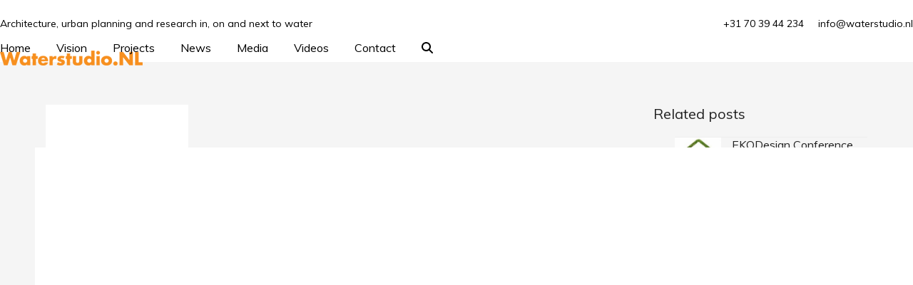

--- FILE ---
content_type: text/html; charset=UTF-8
request_url: https://www.waterstudio.nl/dutch-solution-to-miamis-rising-seas-floating-islands/
body_size: 18535
content:
<!DOCTYPE html>
<html lang="en" class="wpex-classic-style">
<head>
<meta charset="UTF-8">
<link rel="profile" href="https://gmpg.org/xfn/11">
<meta name='robots' content='index, follow, max-image-preview:large, max-snippet:-1, max-video-preview:-1' />
	<style>img:is([sizes="auto" i], [sizes^="auto," i]) { contain-intrinsic-size: 3000px 1500px }</style>
	<meta name="viewport" content="width=device-width, initial-scale=1">

	<!-- This site is optimized with the Yoast SEO plugin v26.4 - https://yoast.com/wordpress/plugins/seo/ -->
	<title>Dutch solution to Miami’s rising seas? Floating islands - Waterstudio</title>
	<meta name="description" content="By Jenny Staletovich Miami Herald August.23.2014 &nbsp; &nbsp; Maule Lake has been many things over the years: industrial rock pit, aquatic racetrack, American" />
	<link rel="canonical" href="https://www.waterstudio.nl/dutch-solution-to-miamis-rising-seas-floating-islands/" />
	<meta property="og:locale" content="en_US" />
	<meta property="og:type" content="article" />
	<meta property="og:title" content="Dutch solution to Miami’s rising seas? Floating islands - Waterstudio" />
	<meta property="og:description" content="By Jenny Staletovich Miami Herald August.23.2014 &nbsp; &nbsp; Maule Lake has been many things over the years: industrial rock pit, aquatic racetrack, American Riviera. Now it is being pitched as something else entirely: a glitzy solution to South Florida’s rising seas. In the land of boom and bust where no real estate proposition seems too&hellip;" />
	<meta property="og:url" content="https://www.waterstudio.nl/dutch-solution-to-miamis-rising-seas-floating-islands/" />
	<meta property="og:site_name" content="Waterstudio" />
	<meta property="article:publisher" content="https://www.facebook.com/waterstudionl/" />
	<meta property="article:published_time" content="2014-08-23T10:49:51+00:00" />
	<meta property="article:modified_time" content="2019-07-04T07:06:18+00:00" />
	<meta property="og:image" content="https://www.waterstudio.nl/wp-content/uploads/2014/09/miami-herald.jpg" />
	<meta property="og:image:width" content="590" />
	<meta property="og:image:height" content="595" />
	<meta property="og:image:type" content="image/jpeg" />
	<meta name="author" content="Ankie" />
	<meta name="twitter:card" content="summary_large_image" />
	<meta name="twitter:creator" content="@waterstudionl" />
	<meta name="twitter:site" content="@waterstudionl" />
	<meta name="twitter:label1" content="Written by" />
	<meta name="twitter:data1" content="Ankie" />
	<meta name="twitter:label2" content="Est. reading time" />
	<meta name="twitter:data2" content="8 minutes" />
	<script type="application/ld+json" class="yoast-schema-graph">{"@context":"https://schema.org","@graph":[{"@type":"Article","@id":"https://www.waterstudio.nl/dutch-solution-to-miamis-rising-seas-floating-islands/#article","isPartOf":{"@id":"https://www.waterstudio.nl/dutch-solution-to-miamis-rising-seas-floating-islands/"},"author":{"name":"Ankie","@id":"https://www.waterstudio.nl/#/schema/person/90236624bbfc2bd1c9060bbca2301c80"},"headline":"Dutch solution to Miami’s rising seas? Floating islands","datePublished":"2014-08-23T10:49:51+00:00","dateModified":"2019-07-04T07:06:18+00:00","mainEntityOfPage":{"@id":"https://www.waterstudio.nl/dutch-solution-to-miamis-rising-seas-floating-islands/"},"wordCount":1696,"publisher":{"@id":"https://www.waterstudio.nl/#organization"},"image":{"@id":"https://www.waterstudio.nl/dutch-solution-to-miamis-rising-seas-floating-islands/#primaryimage"},"thumbnailUrl":"https://www.waterstudio.nl/wp-content/uploads/2014/09/miami-herald.jpg","keywords":["Amsterdam","architecture","city","Dutch-architect","dutch-docklands","floating","floating-appartments","floating-architecture","floating-villa","Future","Islands","Koen-Olthuis","Maldives","Maule-lake","Miami-Herald","Netherlands","sea","water","waterstudio"],"articleSection":["Media"],"inLanguage":"en"},{"@type":"WebPage","@id":"https://www.waterstudio.nl/dutch-solution-to-miamis-rising-seas-floating-islands/","url":"https://www.waterstudio.nl/dutch-solution-to-miamis-rising-seas-floating-islands/","name":"Dutch solution to Miami’s rising seas? Floating islands - Waterstudio","isPartOf":{"@id":"https://www.waterstudio.nl/#website"},"primaryImageOfPage":{"@id":"https://www.waterstudio.nl/dutch-solution-to-miamis-rising-seas-floating-islands/#primaryimage"},"image":{"@id":"https://www.waterstudio.nl/dutch-solution-to-miamis-rising-seas-floating-islands/#primaryimage"},"thumbnailUrl":"https://www.waterstudio.nl/wp-content/uploads/2014/09/miami-herald.jpg","datePublished":"2014-08-23T10:49:51+00:00","dateModified":"2019-07-04T07:06:18+00:00","breadcrumb":{"@id":"https://www.waterstudio.nl/dutch-solution-to-miamis-rising-seas-floating-islands/#breadcrumb"},"inLanguage":"en","potentialAction":[{"@type":"ReadAction","target":["https://www.waterstudio.nl/dutch-solution-to-miamis-rising-seas-floating-islands/"]}]},{"@type":"ImageObject","inLanguage":"en","@id":"https://www.waterstudio.nl/dutch-solution-to-miamis-rising-seas-floating-islands/#primaryimage","url":"https://www.waterstudio.nl/wp-content/uploads/2014/09/miami-herald.jpg","contentUrl":"https://www.waterstudio.nl/wp-content/uploads/2014/09/miami-herald.jpg","width":590,"height":595},{"@type":"BreadcrumbList","@id":"https://www.waterstudio.nl/dutch-solution-to-miamis-rising-seas-floating-islands/#breadcrumb","itemListElement":[{"@type":"ListItem","position":1,"name":"Home","item":"https://www.waterstudio.nl/"},{"@type":"ListItem","position":2,"name":"Dutch solution to Miami’s rising seas? Floating islands"}]},{"@type":"WebSite","@id":"https://www.waterstudio.nl/#website","url":"https://www.waterstudio.nl/","name":"Waterstudio","description":"Architecture, urban planning and research in, on and next to water","publisher":{"@id":"https://www.waterstudio.nl/#organization"},"potentialAction":[{"@type":"SearchAction","target":{"@type":"EntryPoint","urlTemplate":"https://www.waterstudio.nl/?s={search_term_string}"},"query-input":{"@type":"PropertyValueSpecification","valueRequired":true,"valueName":"search_term_string"}}],"inLanguage":"en"},{"@type":"Organization","@id":"https://www.waterstudio.nl/#organization","name":"Waterstudio.NL","url":"https://www.waterstudio.nl/","logo":{"@type":"ImageObject","inLanguage":"en","@id":"https://www.waterstudio.nl/#/schema/logo/image/","url":"https://www.waterstudio.nl/wp-content/uploads/2023/04/waterstudio-nl-logo-orange.png","contentUrl":"https://www.waterstudio.nl/wp-content/uploads/2023/04/waterstudio-nl-logo-orange.png","width":200,"height":21,"caption":"Waterstudio.NL"},"image":{"@id":"https://www.waterstudio.nl/#/schema/logo/image/"},"sameAs":["https://www.facebook.com/waterstudionl/","https://x.com/waterstudionl","https://www.instagram.com/waterstudio.nl/","https://www.linkedin.com/company/1041439/","https://www.youtube.com/user/waterstudionl"]},{"@type":"Person","@id":"https://www.waterstudio.nl/#/schema/person/90236624bbfc2bd1c9060bbca2301c80","name":"Ankie","image":{"@type":"ImageObject","inLanguage":"en","@id":"https://www.waterstudio.nl/#/schema/person/image/","url":"https://secure.gravatar.com/avatar/bdf8aa61a6b7b37ffb1209999e4557d44c499c59b81dc271808ee1d812f6a69a?s=96&d=mm&r=g","contentUrl":"https://secure.gravatar.com/avatar/bdf8aa61a6b7b37ffb1209999e4557d44c499c59b81dc271808ee1d812f6a69a?s=96&d=mm&r=g","caption":"Ankie"}}]}</script>
	<!-- / Yoast SEO plugin. -->


<link rel='dns-prefetch' href='//fonts.googleapis.com' />
<link rel="alternate" type="application/rss+xml" title="Waterstudio &raquo; Feed" href="https://www.waterstudio.nl/feed/" />
<link rel="alternate" type="application/rss+xml" title="Waterstudio &raquo; Comments Feed" href="https://www.waterstudio.nl/comments/feed/" />
<link rel='stylesheet' id='js_composer_front-css' href='https://www.waterstudio.nl/wp-content/plugins/js_composer/assets/css/js_composer.min.css?ver=8.5' media='all' />
<link rel='stylesheet' id='parent-style-css' href='https://www.waterstudio.nl/wp-content/themes/Total/style.css?ver=6.4.2' media='all' />
<link rel='stylesheet' id='wpex-google-font-muli-css' href='https://fonts.googleapis.com/css2?family=Muli:ital,wght@0,100;0,200;0,300;0,400;0,500;0,600;0,700;0,800;0,900;1,100;1,200;1,300;1,400;1,500;1,600;1,700;1,800;1,900&#038;display=swap&#038;subset=latin' media='all' />
<link rel='stylesheet' id='wpex-style-css' href='https://www.waterstudio.nl/wp-content/themes/total-child-theme/style.css?ver=6.4.2' media='all' />
<link rel='stylesheet' id='wpex-mobile-menu-breakpoint-max-css' href='https://www.waterstudio.nl/wp-content/themes/Total/assets/css/frontend/breakpoints/max.min.css?ver=6.4.2' media='only screen and (max-width:959px)' />
<link rel='stylesheet' id='wpex-mobile-menu-breakpoint-min-css' href='https://www.waterstudio.nl/wp-content/themes/Total/assets/css/frontend/breakpoints/min.min.css?ver=6.4.2' media='only screen and (min-width:960px)' />
<link rel='stylesheet' id='vcex-shortcodes-css' href='https://www.waterstudio.nl/wp-content/themes/Total/assets/css/frontend/vcex-shortcodes.min.css?ver=6.4.2' media='all' />
<link rel='stylesheet' id='wpex-wpbakery-css' href='https://www.waterstudio.nl/wp-content/themes/Total/assets/css/frontend/wpbakery.min.css?ver=6.4.2' media='all' />
<script src="https://www.waterstudio.nl/wp-includes/js/jquery/jquery.min.js?ver=3.7.1" id="jquery-core-js"></script>
<script src="https://www.waterstudio.nl/wp-includes/js/jquery/jquery-migrate.min.js?ver=3.4.1" id="jquery-migrate-js"></script>
<script src="//www.waterstudio.nl/wp-content/plugins/revslider/sr6/assets/js/rbtools.min.js?ver=6.7.29" async id="tp-tools-js"></script>
<script src="//www.waterstudio.nl/wp-content/plugins/revslider/sr6/assets/js/rs6.min.js?ver=6.7.32" async id="revmin-js"></script>
<script id="wpex-core-js-extra">
var wpex_theme_params = {"selectArrowIcon":"<span class=\"wpex-select-arrow__icon wpex-icon--sm wpex-flex wpex-icon\" aria-hidden=\"true\"><svg viewBox=\"0 0 24 24\" xmlns=\"http:\/\/www.w3.org\/2000\/svg\"><rect fill=\"none\" height=\"24\" width=\"24\"\/><g transform=\"matrix(0, -1, 1, 0, -0.115, 23.885)\"><polygon points=\"17.77,3.77 16,2 6,12 16,22 17.77,20.23 9.54,12\"\/><\/g><\/svg><\/span>","customSelects":".widget_categories form,.widget_archive select,.vcex-form-shortcode select","scrollToHash":"1","localScrollFindLinks":"1","localScrollHighlight":"1","localScrollUpdateHash":"1","scrollToHashTimeout":"500","localScrollTargets":"li.local-scroll a, a.local-scroll, .local-scroll-link, .local-scroll-link > a,.sidr-class-local-scroll-link,li.sidr-class-local-scroll > span > a,li.sidr-class-local-scroll > a","scrollToBehavior":"smooth"};
</script>
<script src="https://www.waterstudio.nl/wp-content/themes/Total/assets/js/frontend/core.min.js?ver=6.4.2" id="wpex-core-js" defer data-wp-strategy="defer"></script>
<script id="wpex-inline-js-after">
!function(){const e=document.querySelector("html"),t=()=>{const t=window.innerWidth-document.documentElement.clientWidth;t&&e.style.setProperty("--wpex-scrollbar-width",`${t}px`)};t(),window.addEventListener("resize",(()=>{t()}))}();
</script>
<script src="https://www.waterstudio.nl/wp-content/themes/Total/assets/js/frontend/search/overlay.min.js?ver=6.4.2" id="wpex-search-overlay-js" defer data-wp-strategy="defer"></script>
<script id="wpex-sticky-header-js-extra">
var wpex_sticky_header_params = {"breakpoint":"960"};
</script>
<script src="https://www.waterstudio.nl/wp-content/themes/Total/assets/js/frontend/sticky/header.min.js?ver=6.4.2" id="wpex-sticky-header-js" defer data-wp-strategy="defer"></script>
<script id="wpex-mobile-menu-toggle-js-extra">
var wpex_mobile_menu_toggle_params = {"breakpoint":"959","i18n":{"openSubmenu":"Open submenu of %s","closeSubmenu":"Close submenu of %s"},"openSubmenuIcon":"<span class=\"wpex-open-submenu__icon wpex-transition-transform wpex-duration-300 wpex-icon\" aria-hidden=\"true\"><svg xmlns=\"http:\/\/www.w3.org\/2000\/svg\" viewBox=\"0 0 448 512\"><path d=\"M201.4 342.6c12.5 12.5 32.8 12.5 45.3 0l160-160c12.5-12.5 12.5-32.8 0-45.3s-32.8-12.5-45.3 0L224 274.7 86.6 137.4c-12.5-12.5-32.8-12.5-45.3 0s-12.5 32.8 0 45.3l160 160z\"\/><\/svg><\/span>"};
</script>
<script src="https://www.waterstudio.nl/wp-content/themes/Total/assets/js/frontend/mobile-menu/toggle.min.js?ver=6.4.2" id="wpex-mobile-menu-toggle-js" defer data-wp-strategy="defer"></script>
<script></script><link rel="https://api.w.org/" href="https://www.waterstudio.nl/wp-json/" /><link rel="alternate" title="JSON" type="application/json" href="https://www.waterstudio.nl/wp-json/wp/v2/posts/2584" /><link rel="alternate" title="oEmbed (JSON)" type="application/json+oembed" href="https://www.waterstudio.nl/wp-json/oembed/1.0/embed?url=https%3A%2F%2Fwww.waterstudio.nl%2Fdutch-solution-to-miamis-rising-seas-floating-islands%2F" />
<link rel="alternate" title="oEmbed (XML)" type="text/xml+oembed" href="https://www.waterstudio.nl/wp-json/oembed/1.0/embed?url=https%3A%2F%2Fwww.waterstudio.nl%2Fdutch-solution-to-miamis-rising-seas-floating-islands%2F&#038;format=xml" />


<!-- This site is optimized with the Schema plugin v1.7.9.6 - https://schema.press -->
<script type="application/ld+json">{"@context":"https:\/\/schema.org\/","@type":"BlogPosting","mainEntityOfPage":{"@type":"WebPage","@id":"https:\/\/www.waterstudio.nl\/dutch-solution-to-miamis-rising-seas-floating-islands\/"},"url":"https:\/\/www.waterstudio.nl\/dutch-solution-to-miamis-rising-seas-floating-islands\/","headline":"Dutch solution to Miami’s rising seas? Floating islands","datePublished":"2014-08-23T12:49:51+02:00","dateModified":"2019-07-04T09:06:18+02:00","publisher":{"@type":"Organization","@id":"https:\/\/www.waterstudio.nl\/#organization","name":"WaterstudioNL","logo":{"@type":"ImageObject","url":"https:\/\/www.waterstudio.nl\/wp-content\/uploads\/2017\/11\/waterstudio-favicon.png","width":600,"height":60}},"image":{"@type":"ImageObject","url":"https:\/\/www.waterstudio.nl\/wp-content\/uploads\/2014\/09\/miami-herald.jpg","width":696,"height":595},"articleSection":"Media","keywords":"Amsterdam, architecture, city, Dutch-architect, dutch-docklands, floating, floating-appartments, floating-architecture, floating-villa, Future, Islands, Koen-Olthuis, Maldives, Maule-lake, Miami-Herald, Netherlands, sea, water, waterstudio","description":"By Jenny Staletovich Miami Herald August.23.2014 &nbsp; &nbsp; Maule Lake has been many things over the years: industrial rock pit, aquatic racetrack, American Riviera. Now it is being pitched as something else entirely: a glitzy solution to South Florida’s rising seas. In the land of boom and bust where","author":{"@type":"Person","name":"Ankie","url":"","image":{"@type":"ImageObject","url":"https:\/\/secure.gravatar.com\/avatar\/bdf8aa61a6b7b37ffb1209999e4557d44c499c59b81dc271808ee1d812f6a69a?s=96&d=mm&r=g","height":96,"width":96}}}</script>

<!-- Global site tag (gtag.js) - Google Analytics -->
<script async src="https://www.googletagmanager.com/gtag/js?id=UA-109861731-1"></script>
<script>
  window.dataLayer = window.dataLayer || [];
  function gtag(){dataLayer.push(arguments);}
  gtag('js', new Date());

  gtag('config', 'UA-109861731-1');
</script>

<meta name="p:domain_verify" content="abbe08b9e0aa546691832b68696940ca"/><noscript><style>body:not(.content-full-screen) .wpex-vc-row-stretched[data-vc-full-width-init="false"]{visibility:visible;}</style></noscript><link rel="icon" href="https://www.waterstudio.nl/wp-content/uploads/2023/04/waterstudio-favicon-orange-white-150x150.png" sizes="32x32" />
<link rel="icon" href="https://www.waterstudio.nl/wp-content/uploads/2023/04/waterstudio-favicon-orange-white.png" sizes="192x192" />
<link rel="apple-touch-icon" href="https://www.waterstudio.nl/wp-content/uploads/2023/04/waterstudio-favicon-orange-white.png" />
<meta name="msapplication-TileImage" content="https://www.waterstudio.nl/wp-content/uploads/2023/04/waterstudio-favicon-orange-white.png" />
<script>function setREVStartSize(e){
			//window.requestAnimationFrame(function() {
				window.RSIW = window.RSIW===undefined ? window.innerWidth : window.RSIW;
				window.RSIH = window.RSIH===undefined ? window.innerHeight : window.RSIH;
				try {
					var pw = document.getElementById(e.c).parentNode.offsetWidth,
						newh;
					pw = pw===0 || isNaN(pw) || (e.l=="fullwidth" || e.layout=="fullwidth") ? window.RSIW : pw;
					e.tabw = e.tabw===undefined ? 0 : parseInt(e.tabw);
					e.thumbw = e.thumbw===undefined ? 0 : parseInt(e.thumbw);
					e.tabh = e.tabh===undefined ? 0 : parseInt(e.tabh);
					e.thumbh = e.thumbh===undefined ? 0 : parseInt(e.thumbh);
					e.tabhide = e.tabhide===undefined ? 0 : parseInt(e.tabhide);
					e.thumbhide = e.thumbhide===undefined ? 0 : parseInt(e.thumbhide);
					e.mh = e.mh===undefined || e.mh=="" || e.mh==="auto" ? 0 : parseInt(e.mh,0);
					if(e.layout==="fullscreen" || e.l==="fullscreen")
						newh = Math.max(e.mh,window.RSIH);
					else{
						e.gw = Array.isArray(e.gw) ? e.gw : [e.gw];
						for (var i in e.rl) if (e.gw[i]===undefined || e.gw[i]===0) e.gw[i] = e.gw[i-1];
						e.gh = e.el===undefined || e.el==="" || (Array.isArray(e.el) && e.el.length==0)? e.gh : e.el;
						e.gh = Array.isArray(e.gh) ? e.gh : [e.gh];
						for (var i in e.rl) if (e.gh[i]===undefined || e.gh[i]===0) e.gh[i] = e.gh[i-1];
											
						var nl = new Array(e.rl.length),
							ix = 0,
							sl;
						e.tabw = e.tabhide>=pw ? 0 : e.tabw;
						e.thumbw = e.thumbhide>=pw ? 0 : e.thumbw;
						e.tabh = e.tabhide>=pw ? 0 : e.tabh;
						e.thumbh = e.thumbhide>=pw ? 0 : e.thumbh;
						for (var i in e.rl) nl[i] = e.rl[i]<window.RSIW ? 0 : e.rl[i];
						sl = nl[0];
						for (var i in nl) if (sl>nl[i] && nl[i]>0) { sl = nl[i]; ix=i;}
						var m = pw>(e.gw[ix]+e.tabw+e.thumbw) ? 1 : (pw-(e.tabw+e.thumbw)) / (e.gw[ix]);
						newh =  (e.gh[ix] * m) + (e.tabh + e.thumbh);
					}
					var el = document.getElementById(e.c);
					if (el!==null && el) el.style.height = newh+"px";
					el = document.getElementById(e.c+"_wrapper");
					if (el!==null && el) {
						el.style.height = newh+"px";
						el.style.display = "block";
					}
				} catch(e){
					console.log("Failure at Presize of Slider:" + e)
				}
			//});
		  };</script>
		<style id="wp-custom-css">
			body.page-header-disabled #main{padding-top:60px;padding-bottom:60px;}body.page-header-disabled.home #main{padding-top:0;}.portfolio-entry-details{background:transparent;border:0px;padding:0px;}.portfolio-entry-title a{font-size:16px;}.wpb_single_image img{margin-top:15px;margin-bottom:15px;}#post-media img{display:inline;margin:0 auto;width:200px;}		</style>
		<noscript><style> .wpb_animate_when_almost_visible { opacity: 1; }</style></noscript><style data-type="wpex-css" id="wpex-css">/*TYPOGRAPHY*/:root{--wpex-body-font-family:Muli;--wpex-body-font-weight:400;--wpex-body-font-size:16px;--wpex-body-color:#000000;--wpex-body-line-height:26px;}:root{--wpex-heading-font-weight:400;}#top-bar-content{font-size:14px;}.header-aside-content{font-size:12px;}.theme-heading{color:#333333;}h1,.wpex-h1{font-size:30px;color:#000000;line-height:40px;margin:0px;}h2,.wpex-h2{font-size:24px;color:#000000;line-height:34px;margin:0px;}h3,.wpex-h3{font-size:18px;line-height:28px;margin:0px;}h4,.wpex-h4{font-size:16px;line-height:26px;margin:0px;}/*CUSTOMIZER STYLING*/:root{--wpex-bg-color:#f5f5f5;--wpex-accent:#f78f1e;--wpex-accent-alt:#f78f1e;--wpex-link-color:#f78f1e;--wpex-hover-heading-link-color:#f78f1e;--wpex-hover-heading-link-color:#f78f1e;--wpex-hover-pagination-link-bg:#ffffff;--wpex-active-pagination-link-bg:#ffffff;--wpex-vc-column-inner-margin-bottom:40px;}.site-boxed{--wpex-bg-color:#f5f5f5;}.page-header.wpex-supports-mods .page-header-title{color:#000000;}#site-scroll-top{border-radius:0px!important;margin-inline-end:0px;background-color:#ffffff;color:#999999;}#site-scroll-top:hover{background-color:#ffffff;color:#333333;}:root,.site-boxed.wpex-responsive #wrap{--wpex-container-width:1170px;}#top-bar-wrap{background-color:#ffffff;border-color:#ffffff;}.wpex-top-bar-sticky{background-color:#ffffff;}#top-bar{color:#000000;--wpex-text-2:#000000;--wpex-text-3:#000000;--wpex-text-4:#000000;--wpex-link-color:#000000;padding-block-start:20px;padding-block-end:0px;}.header-padding{padding-block-start:20px;padding-block-end:20px;}#site-header{--wpex-site-header-bg-color:#ffffff;}#site-navigation-wrap{--wpex-main-nav-link-color:#000000;--wpex-hover-main-nav-link-color:#000000;--wpex-active-main-nav-link-color:#000000;--wpex-hover-main-nav-link-color:#f78f1e;--wpex-active-main-nav-link-color:#f78f1e;}#mobile-menu,#mobile-icons-menu{--wpex-link-color:#f78f1e;--wpex-hover-link-color:#f78f1e;--wpex-hover-link-color:#f78f1e;}</style></head>

<body data-rsssl=1 class="wp-singular post-template-default single single-post postid-2584 single-format-standard wp-custom-logo wp-embed-responsive wp-theme-Total wp-child-theme-total-child-theme wpex-theme wpex-responsive full-width-main-layout no-composer wpex-live-site site-full-width content-right-sidebar has-sidebar has-topbar post-in-category-media sidebar-widget-icons hasnt-overlay-header page-header-disabled has-mobile-menu wpex-mobile-toggle-menu-icon_buttons wpex-no-js wpb-js-composer js-comp-ver-8.5 vc_responsive">

	
<a href="#content" class="skip-to-content">Skip to content</a>

	
	<span data-ls_id="#site_top" tabindex="-1"></span>
	<div id="outer-wrap" class="wpex-overflow-clip">
		
		
		
		<div id="wrap" class="wpex-clr">

			
			<div id="top-bar-wrap" class="top-bar-full-width wpex-border-b wpex-border-main wpex-border-solid wpex-text-sm visible-desktop wpex-print-hidden">
			<div id="top-bar" class="container wpex-relative wpex-py-15 wpex-md-flex wpex-justify-between wpex-items-center wpex-text-center wpex-md-text-initial">
	<div id="top-bar-social-alt" class="top-bar-left"><span style="font-size:14px">Architecture, urban planning and research in, on and next to water<span></div>


	<div id="top-bar-content" class="has-content top-bar-right wpex-mt-10 wpex-md-mt-0 wpex-clr">+31 70 39 44 234 &nbsp;&nbsp;&nbsp; <A HREF="mailto:info@waterstudio.nl">info@waterstudio.nl</A></div>

</div>
		</div>
	<div id="site-header-sticky-wrapper" class="wpex-sticky-header-holder not-sticky wpex-print-hidden">	<header id="site-header" class="header-one wpex-z-sticky header-full-width fixed-scroll has-sticky-dropshadow custom-bg dyn-styles wpex-print-hidden wpex-relative wpex-clr">
				<div id="site-header-inner" class="header-one-inner header-padding container wpex-relative wpex-h-100 wpex-py-30 wpex-clr">
<div id="site-logo" class="site-branding header-one-logo logo-padding wpex-flex wpex-items-center wpex-float-left wpex-h-100">
	<div id="site-logo-inner" ><a id="site-logo-link" href="https://www.waterstudio.nl/" rel="home" class="main-logo"><img src="https://www.waterstudio.nl/wp-content/uploads/2023/04/waterstudio-nl-logo-orange.png" alt="Waterstudio" class="logo-img wpex-h-auto wpex-max-w-100 wpex-align-middle" width="200" height="21" data-no-retina data-skip-lazy fetchpriority="high"></a></div>

</div>

<div id="site-navigation-wrap" class="navbar-style-one navbar-fixed-height navbar-allows-inner-bg navbar-fixed-line-height has-menu-underline wpex-dropdowns-caret wpex-stretch-megamenus hide-at-mm-breakpoint wpex-clr wpex-print-hidden">
	<nav id="site-navigation" class="navigation main-navigation main-navigation-one wpex-clr" aria-label="Main menu"><ul id="menu-hoofdmenu" class="main-navigation-ul dropdown-menu wpex-dropdown-menu wpex-dropdown-menu--onhover"><li id="menu-item-56" class="menu-item menu-item-type-post_type menu-item-object-page menu-item-home menu-item-56"><a href="https://www.waterstudio.nl/"><span class="link-inner">Home</span></a></li>
<li id="menu-item-55" class="menu-item menu-item-type-post_type menu-item-object-page menu-item-55"><a href="https://www.waterstudio.nl/the-floating-vision-by-koen-olthuis/"><span class="link-inner">Vision</span></a></li>
<li id="menu-item-54" class="menu-item menu-item-type-post_type menu-item-object-page menu-item-54"><a href="https://www.waterstudio.nl/projects/"><span class="link-inner">Projects</span></a></li>
<li id="menu-item-309" class="menu-item menu-item-type-post_type menu-item-object-page menu-item-309"><a href="https://www.waterstudio.nl/news/"><span class="link-inner">News</span></a></li>
<li id="menu-item-308" class="menu-item menu-item-type-post_type menu-item-object-page menu-item-308"><a href="https://www.waterstudio.nl/media/"><span class="link-inner">Media</span></a></li>
<li id="menu-item-3954" class="menu-item menu-item-type-post_type menu-item-object-page menu-item-3954"><a href="https://www.waterstudio.nl/videos/"><span class="link-inner">Videos</span></a></li>
<li id="menu-item-312" class="menu-item menu-item-type-post_type menu-item-object-page menu-item-312"><a href="https://www.waterstudio.nl/contact/"><span class="link-inner">Contact</span></a></li>
<li class="search-toggle-li menu-item wpex-menu-extra no-icon-margin"><a href="#" class="site-search-toggle search-overlay-toggle" role="button" aria-expanded="false" aria-controls="wpex-searchform-overlay" aria-label="Search"><span class="link-inner"><span class="wpex-menu-search-text wpex-hidden">Search</span><span class="wpex-menu-search-icon wpex-icon" aria-hidden="true"><svg xmlns="http://www.w3.org/2000/svg" viewBox="0 0 512 512"><path d="M416 208c0 45.9-14.9 88.3-40 122.7L502.6 457.4c12.5 12.5 12.5 32.8 0 45.3s-32.8 12.5-45.3 0L330.7 376c-34.4 25.2-76.8 40-122.7 40C93.1 416 0 322.9 0 208S93.1 0 208 0S416 93.1 416 208zM208 352a144 144 0 1 0 0-288 144 144 0 1 0 0 288z"/></svg></span></span></a></li></ul></nav>
</div>


<div id="mobile-menu" class="wpex-mobile-menu-toggle show-at-mm-breakpoint wpex-flex wpex-items-center wpex-absolute wpex-top-50 -wpex-translate-y-50 wpex-right-0">
	<div class="wpex-inline-flex wpex-items-center"><a href="#" class="mobile-menu-toggle" role="button" aria-expanded="false"><span class="mobile-menu-toggle__icon wpex-flex"><span class="wpex-hamburger-icon wpex-hamburger-icon--inactive wpex-hamburger-icon--animate" aria-hidden="true"><span></span></span></span><span class="screen-reader-text" data-open-text>Open mobile menu</span><span class="screen-reader-text" data-open-text>Close mobile menu</span></a></div>
</div>

</div>
			</header>
</div>
			
			<main id="main" class="site-main wpex-clr">

				
<div id="content-wrap"  class="container wpex-clr">

	
	<div id="primary" class="content-area wpex-clr">

		
		<div id="content" class="site-content wpex-clr">

			
			
<article id="single-blocks" class="single-blog-article wpex-first-mt-0 wpex-clr">
	<div id="post-media" class="single-blog-media single-media wpex-relative wpex-mb-20"><img width="590" height="595" src="https://www.waterstudio.nl/wp-content/uploads/2014/09/miami-herald.jpg" class="blog-single-media-img wpex-align-middle" alt="" loading="lazy" decoding="async" srcset="https://www.waterstudio.nl/wp-content/uploads/2014/09/miami-herald.jpg 590w, https://www.waterstudio.nl/wp-content/uploads/2014/09/miami-herald-150x150.jpg 150w, https://www.waterstudio.nl/wp-content/uploads/2014/09/miami-herald-297x300.jpg 297w, https://www.waterstudio.nl/wp-content/uploads/2014/09/miami-herald-125x125.jpg 125w" sizes="auto, (max-width: 590px) 100vw, 590px" /></div>


<header class="single-blog-header wpex-mb-10">
	<h1 class="single-post-title entry-title wpex-m-0 wpex-text-3xl">Dutch solution to Miami’s rising seas? Floating islands</h1>
</header>
<ul class="meta wpex-text-sm wpex-text-3 wpex-mb-20 wpex-last-mr-0">    <li class="meta-date"><span class="meta-icon wpex-icon" aria-hidden="true"><svg xmlns="http://www.w3.org/2000/svg" viewBox="0 0 448 512"><path d="M152 24c0-13.3-10.7-24-24-24s-24 10.7-24 24V64H64C28.7 64 0 92.7 0 128v16 48V448c0 35.3 28.7 64 64 64H384c35.3 0 64-28.7 64-64V192 144 128c0-35.3-28.7-64-64-64H344V24c0-13.3-10.7-24-24-24s-24 10.7-24 24V64H152V24zM48 192H400V448c0 8.8-7.2 16-16 16H64c-8.8 0-16-7.2-16-16V192z"/></svg></span><time class="updated" datetime="2014-08-23">23 August 2014</time></li>
<li class="meta-category"><span class="meta-icon wpex-icon" aria-hidden="true"><svg xmlns="http://www.w3.org/2000/svg" viewBox="0 0 512 512"><path d="M0 96C0 60.7 28.7 32 64 32H196.1c19.1 0 37.4 7.6 50.9 21.1L289.9 96H448c35.3 0 64 28.7 64 64V416c0 35.3-28.7 64-64 64H64c-35.3 0-64-28.7-64-64V96zM64 80c-8.8 0-16 7.2-16 16V416c0 8.8 7.2 16 16 16H448c8.8 0 16-7.2 16-16V160c0-8.8-7.2-16-16-16H286.6c-10.6 0-20.8-4.2-28.3-11.7L213.1 87c-4.5-4.5-10.6-7-17-7H64z"/></svg></span><span><a class="term-9" href="https://www.waterstudio.nl/category/media/">Media</a></span></li></ul>

<div class="single-blog-content single-content entry wpex-mt-20 wpex-mb-40 wpex-clr"><p><em>By Jenny Staletovich</em><br />
<em>Miami Herald</em><br />
<em>August.23.2014</em></p>
<p>&nbsp;</p>
<p><img loading="lazy" decoding="async" class="alignnone wp-image-6971 size-full" src="https://www.waterstudio.nl/wp-content/uploads/2015/03/floating-villas-amillaha-waterstudio-1.jpg" alt="" width="1170" height="752" srcset="https://www.waterstudio.nl/wp-content/uploads/2015/03/floating-villas-amillaha-waterstudio-1.jpg 1170w, https://www.waterstudio.nl/wp-content/uploads/2015/03/floating-villas-amillaha-waterstudio-1-300x193.jpg 300w, https://www.waterstudio.nl/wp-content/uploads/2015/03/floating-villas-amillaha-waterstudio-1-768x494.jpg 768w, https://www.waterstudio.nl/wp-content/uploads/2015/03/floating-villas-amillaha-waterstudio-1-1024x658.jpg 1024w" sizes="auto, (max-width: 1170px) 100vw, 1170px" /></p>
<p>&nbsp;</p>
<p>Maule Lake has been many things over the years: industrial rock pit, aquatic racetrack, American Riviera. Now it is being pitched as something else entirely: a glitzy solution to South Florida’s rising seas.</p>
<p>In the land of boom and bust where no real estate proposition seems too outlandish — Opa-locka’s Ali Baba Boulevard connects to Aladdin Street in one of the more kitschy bids to sell swampland — a Dutch team wants to build Amillarah Private Islands, 29 lavish floating homes and an “amenity island” on about 38 acres of lake in the old North Miami Beach quarry connected to the Intracoastal Waterway just north of Haulover Inlet.</p>
<p>The villa flotilla, its creators say, would be sustainable and completely off the grid, tricked out to survive hurricanes, storm surge and any other water hazard mother nature might throw its way. Chic 6,000-square-foot, concrete-and-glass villas would come with pools, boathouses or docks, desalinization systems, solar and hydrogen-powered generators and optional beaches on their own 10,000-square-foot concrete and Styrofoam islands.</p>
<p>Asking price? About $12.5 million each.</p>
<p>If this sounds like a joke, think again. This, as the Dutch say, ain’t no <span class="ng_italic">grap</span>.</p>
<p>“We’re serious people,” said Frank Behrens, vice president of Dutch Docklands, which has partnered with Koen Olthuis, one of Holland’s pioneering aqua-tects.</p>
<p>Still, it’s hard not to be skeptical.</p>
<p>“It’s both fantastic and fantastical,” said North Miami Beach City Planner Carlos Rivero, before adding, diplomatically, “This is quite a departure.”</p>
<p>Behrens won’t say exactly how much the company has invested so far but suggested it is enough to take the plan seriously.</p>
<p>“Look who I’m sitting next to,” he said during an interview, pointing to Greenberg Traurig shareholder attorney Kerri Barsh and Carlos Gimenez, a vice president at Balsera Communications and son of the county’s mayor, both hired to help ensure the project’s success. “This isn’t like, ‘Oh, let’s buy a lake and do a project and make money.’ It’s ‘Let’s buy a lake and show people what we’re capable of.’ ”</p>
<p>Together Dutch Docklands and Olthius’ firm, Waterstudio.NL, have completed between 800 and 1,000 floating houses in Holland along with 50 other projects including — if there were any question about their design chops —a floating prison near Amsterdam. The team is also constructing the first phase of a 185-villa floating resort in the Maldives — Behrens said 90 have already sold. Olthius also designed a snowflake-shaped floating hotel in Norway, floating mosques in the United Arab Emirates and even a floating greenhouse out of storage containers usually used by oil companies.</p>
<p>The team believes that by building an extreme example of a floating house in Miami, with every bell and whistle imaginable, it can open up a new American market to a way of building that has addressed rising waters in the Netherlands for a century.</p>
<p>“We chose Miami because we know this city is one of the most affected cities by sea-level rise,” Olthuis said by phone from Holland. “Once it’s done, you’ll see it’s a beautiful archipelago effect in the lake.”</p>
<p>So can you get a mortgage? Buy windstorm insurance? Declare a homestead exemption?</p>
<p>Yes, yes and yes, Barsh said. Practically speaking, the barge-like structures are considered houses, not boats, she said. A 2013 U.S. Supreme Court decision on a Riviera Beach houseboat that Barsh helped argue cleared the way by declaring floating homes real estate. After the victory, Barsh started talking to Behrens — they met through the Dutch Chamber of Commerce he founded in Miami in 2011 — about Dutch-style floating homes in the United States.</p>
<p>“Before, there was a lack of clarity,” Barsh said. The court decision “opened up an opportunity for this development to go forward.”</p>
<p>Barsh, who also represents rock-mining interests, says such projects could potentially provide a valuable way to reuse rock pits scattered throughout South Florida.</p>
<p>But what would it mean for the manatees that lumber through the saltwater lake, which is designated critical habitat?</p>
<p>Protections would remain in place, the team said. And the islands, with specially contoured undersides, could provide a habitat for sea life, Behrens said.</p>
<p>Still, making the project fit local laws could be tricky. In a preliminary review by the North Miami Beach city staff, Rivero raised questions as mundane as the need for parking. The city’s civil engineer wondered about stormwater runoff, among other things. And police say they would need a boat from the developer to patrol the islands. There’s one other thing: North Miami Beach’s rules for such developments so far apply only to land.</p>
<p>Luis Espinoza, spokesman for the county’s Division of Environmental Resources Management, said county officials would need to evaluate the islands for environmental impacts. And there’s the matter of taxes.</p>
<p>“If it’s a permanent-type fixture, then it will be assessed as property,” property appraiser spokesman Robert Rodriguez said.</p>
<p>Over the next 100 years, scientists predict climate change will alter water on a global scale. Seas will swell and coasts will shrink. Weather will become more extreme, with stronger hurricanes, harder rains and higher floods. Even routine tides will rise. And almost nowhere else will those effects likely be more dire than in South Florida, where beachfront highrises and marshy suburbs sit on soggy land kept dry by a complicated network of canals, culverts, pumps and other controls.</p>
<p>So solving the problems of coastal living in the 21st century could be lucrative.</p>
<p>“Here in Miami, it’s an artificial landscape, manipulated by mankind at a very high cost,” said Dale Morris, an economist with the Dutch Embassy in Washington, D.C., who is not connected to the Amillarah project. “So to think it can be maintained at no cost is nuts. I’m an economist. Nothing is free in this world.”</p>
<p>The floating islands, he pointed out, do nothing to solve larger climate problems for cities in South Florida, where flooding now occurs with normal high tides in Miami Beach.</p>
<p>Florida, like Holland, will have to tackle gradual sea rise in addition to event-related flooding like hurricane storm surges, Dutch landscape architect Steven Slabbers said at a recent workshop on resilient design in Miami.</p>
<p>“It’s an inexorable, decade-by-decade phenomenon,” he said.</p>
<p>Considering other Dutch designs — protective dunes tunneled out to hold parking, parks that become ponds and highways that float — a rock-pit-turned-floating-housing by using drilling rig technology might not seem so farfetched.</p>
<p>In recent months, the last new project on Maule Lake, Marina Palms, has shown that demand for lakefront property with Intracoastal access is high. Condos in the first of two buildings, which got the glam treatment this year on Bravo’s <span class="ng_italic">Million Dollar Listing Miami</span>, sold out. But Maule Lake has not always been a twinkling star in the real estate firmament. It began life as a rock pit, when E.P. Maule moved from Palm Beach in 1913. Maule Industries would become the state’s largest cement manufacturing plant before falling into bankruptcy in the 1970s after it was purchased by Joe Ferre, whose son, former Miami Mayor Maurice Ferre, managed the company.</p>
<p>“That area was rich in rock pits, quarries and concrete manufacturing,” explained historian Paul George, who said the rock pits pocked the largely industrial area well into the 1960s.</p>
<p>The porous limestone mines fill with water from the area’s high water table. The new lakes provided even more waterfront property to an area already rich with water views, creating a developer’s dream — and possibly an environmentalist’s nightmare.</p>
<p>In addition to worries about marine life, building on the lake may raise concerns about water quality and potential effects on the nearby Biscayne Bay aquatic preserve and the Oleta River, another protected ecosystem. There might also be a question of encroaching on some of the area’s rare open space.</p>
<p>“We have a history in South Florida of viewing open spaces as a pallet for more product to be built on,” said Richard Grosso, a Nova Southeastern University law professor and director of the Environmental and Land Use Law Clinic. “Florida’s always been a place where we’ve suspended the laws of nature and physics and people haven’t always taken into account that there’s a finite amount of space.”</p>
<p>Gimenez, the public relations executive who is also a land use attorney, said the Dutch team has already met with the U.S. Army Corps of Engineers about concerns. The team also plans to meet with neighbors. And while nothing has officially been submitted, he said no one has raised objections. The 7- to 13-foot-deep lake, he pointed out, is too deep to harbor much marine life or sea grass.</p>
<p>Gimenez also said floating islands are better than the alternative: filling the lake and building highrises. Once mined, rock pits are sometimes refilled with construction and demolition debris. Developers in Hallandale Beach, for example, are filling a 45-acre lake with debris to build an office park. Rivero, the planner, said a North Miami Beach ordinance prohibits the lake from being filled, although property trustee Raymond Gaylord Williams, who had the property listed with a local Realtor for $19.5 million, could challenge that.</p>
<p>But getting a variance from a county ordinance regulating waterways could be a feat, since so few are granted, said land use and environmental attorney Howard Nelson.</p>
<p>“Let’s face it, [what developer] wouldn’t rather replace a houseboat with a houseboat office,” he said. “All of a sudden you don’t have the bay anymore. You just have dock space after dock space after dock space with offices.”</p>
<p>Behrens, a former banker who grew up in Aruba and was CEO of a Miami-based Dutch distillery, said the team has been meeting with various regulatory agencies to size up the obstacles since 2013 and will resolve issues as they come up. They hope to have permits completed within the next year and a half, he said.</p>
<p>“It’s a step-by-step approach,” he said. “But we’re Dutch. &#8230;We know how to stay and how to make success.”</p>
<p><img loading="lazy" decoding="async" class="alignnone wp-image-7036 size-full" src="https://www.waterstudio.nl/wp-content/uploads/2014/08/amillarah1.jpg" alt="" width="1170" height="686" srcset="https://www.waterstudio.nl/wp-content/uploads/2014/08/amillarah1.jpg 1170w, https://www.waterstudio.nl/wp-content/uploads/2014/08/amillarah1-300x176.jpg 300w, https://www.waterstudio.nl/wp-content/uploads/2014/08/amillarah1-768x450.jpg 768w, https://www.waterstudio.nl/wp-content/uploads/2014/08/amillarah1-1024x600.jpg 1024w" sizes="auto, (max-width: 1170px) 100vw, 1170px" /></p>
<p><img loading="lazy" decoding="async" class="alignnone wp-image-7037 size-full" src="https://www.waterstudio.nl/wp-content/uploads/2014/08/Private-islands-4.jpg" alt="" width="1170" height="731" srcset="https://www.waterstudio.nl/wp-content/uploads/2014/08/Private-islands-4.jpg 1170w, https://www.waterstudio.nl/wp-content/uploads/2014/08/Private-islands-4-300x187.jpg 300w, https://www.waterstudio.nl/wp-content/uploads/2014/08/Private-islands-4-768x480.jpg 768w, https://www.waterstudio.nl/wp-content/uploads/2014/08/Private-islands-4-1024x640.jpg 1024w" sizes="auto, (max-width: 1170px) 100vw, 1170px" /></p>
<p><img loading="lazy" decoding="async" class="alignnone wp-image-7038 size-full" src="https://www.waterstudio.nl/wp-content/uploads/2014/08/waterstudio-buoyant-buildings-6.jpg" alt="" width="1170" height="590" srcset="https://www.waterstudio.nl/wp-content/uploads/2014/08/waterstudio-buoyant-buildings-6.jpg 1170w, https://www.waterstudio.nl/wp-content/uploads/2014/08/waterstudio-buoyant-buildings-6-300x151.jpg 300w, https://www.waterstudio.nl/wp-content/uploads/2014/08/waterstudio-buoyant-buildings-6-768x387.jpg 768w, https://www.waterstudio.nl/wp-content/uploads/2014/08/waterstudio-buoyant-buildings-6-1024x516.jpg 1024w" sizes="auto, (max-width: 1170px) 100vw, 1170px" /></p>
<p>&nbsp;</p>
<p><a href="http://www.miamiherald.com/news/local/community/miami-dade/article1981142.html" target="_blank" rel="noopener noreferrer">Click here for the website</a></p>
<p><a href="https://www.waterstudio.nl/wp-content/uploads/2014/08/Waterstudio-Miami-Herald.pdf" target="_blank" rel="noopener noreferrer">Click here for the pdf</a></p>
</div>


		<div class="wpex-social-share style-minimal position-horizontal wpex-mx-auto wpex-mb-40 wpex-print-hidden" data-target="_blank" data-source="https%3A%2F%2Fwww.waterstudio.nl%2F" data-url="https%3A%2F%2Fwww.waterstudio.nl%2Fdutch-solution-to-miamis-rising-seas-floating-islands%2F" data-title="Dutch solution to Miami’s rising seas? Floating islands" data-image="https%3A%2F%2Fwww.waterstudio.nl%2Fwp-content%2Fuploads%2F2014%2F09%2Fmiami-herald.jpg" data-summary="By%20Jenny%20Staletovich%20Miami%20Herald%20August.23.2014%20%C2%A0%20%C2%A0%20Maule%20Lake%20has%20been%20many%20things%20over%20the%20years%3A%20industrial%20rock%20pit%2C%20aquatic%20racetrack%2C%20American%20Riviera.%20Now%20it%20is%20being%20pitched%20as">

			<h3 class="theme-heading border-bottom social-share-title"><span class="text">Share</span></h3>
			
	<ul class="wpex-social-share__list wpex-m-0 wpex-p-0 wpex-list-none wpex-flex wpex-flex-wrap wpex-gap-5">			<li class="wpex-social-share__item wpex-m-0 wpex-p-0 wpex-inline-block">
									<a href="#" role="button" class="wpex-social-share__link wpex-social-share__link--facebook wpex-facebook wpex-flex wpex-items-center wpex-justify-center wpex-no-underline wpex-gap-10 wpex-duration-150 wpex-transition-colors wpex-surface-1 wpex-text-4 wpex-social-color-hover wpex-border wpex-border-solid wpex-border-surface-3" aria-label="Share on Facebook">
				<span class="wpex-social-share__icon"><span class="wpex-icon" aria-hidden="true"><svg xmlns="http://www.w3.org/2000/svg" viewBox="0 0 512 512"><path d="M512 256C512 114.6 397.4 0 256 0S0 114.6 0 256C0 376 82.7 476.8 194.2 504.5V334.2H141.4V256h52.8V222.3c0-87.1 39.4-127.5 125-127.5c16.2 0 44.2 3.2 55.7 6.4V172c-6-.6-16.5-1-29.6-1c-42 0-58.2 15.9-58.2 57.2V256h83.6l-14.4 78.2H287V510.1C413.8 494.8 512 386.9 512 256h0z"/></svg></span></span>						<span class="wpex-social-share__label wpex-label">Facebook</span>
									</a>
			</li>
					<li class="wpex-social-share__item wpex-m-0 wpex-p-0 wpex-inline-block">
									<a href="#" role="button" class="wpex-social-share__link wpex-social-share__link--twitter wpex-twitter wpex-flex wpex-items-center wpex-justify-center wpex-no-underline wpex-gap-10 wpex-duration-150 wpex-transition-colors wpex-surface-1 wpex-text-4 wpex-social-color-hover wpex-border wpex-border-solid wpex-border-surface-3" aria-label="Post on X">
				<span class="wpex-social-share__icon"><span class="wpex-icon" aria-hidden="true"><svg xmlns="http://www.w3.org/2000/svg" viewBox="0 0 512 512"><path d="M389.2 48h70.6L305.6 224.2 487 464H345L233.7 318.6 106.5 464H35.8L200.7 275.5 26.8 48H172.4L272.9 180.9 389.2 48zM364.4 421.8h39.1L151.1 88h-42L364.4 421.8z"/></svg></span></span>						<span class="wpex-social-share__label wpex-label">Twitter</span>
									</a>
			</li>
					<li class="wpex-social-share__item wpex-m-0 wpex-p-0 wpex-inline-block">
									<a href="#" role="button" class="wpex-social-share__link wpex-social-share__link--pinterest wpex-pinterest wpex-flex wpex-items-center wpex-justify-center wpex-no-underline wpex-gap-10 wpex-duration-150 wpex-transition-colors wpex-surface-1 wpex-text-4 wpex-social-color-hover wpex-border wpex-border-solid wpex-border-surface-3" aria-label="Share on Pinterest">
				<span class="wpex-social-share__icon"><span class="wpex-icon" aria-hidden="true"><svg xmlns="http://www.w3.org/2000/svg" viewBox="0 0 27 32"><path d="M27.429 16q0 3.732-1.839 6.884t-4.991 4.991-6.884 1.839q-1.982 0-3.893-0.571 1.054-1.661 1.393-2.929 0.161-0.607 0.964-3.768 0.357 0.696 1.304 1.205t2.036 0.509q2.161 0 3.857-1.223t2.625-3.366 0.929-4.821q0-2.036-1.063-3.821t-3.080-2.911-4.554-1.125q-1.875 0-3.5 0.518t-2.759 1.375-1.946 1.973-1.196 2.313-0.384 2.393q0 1.857 0.714 3.268t2.089 1.982q0.536 0.214 0.679-0.357 0.036-0.125 0.143-0.554t0.143-0.536q0.107-0.411-0.196-0.768-0.911-1.089-0.911-2.696 0-2.696 1.866-4.634t4.884-1.938q2.696 0 4.205 1.464t1.509 3.804q0 3.036-1.223 5.161t-3.134 2.125q-1.089 0-1.75-0.777t-0.411-1.866q0.143-0.625 0.473-1.67t0.536-1.839 0.205-1.348q0-0.893-0.482-1.482t-1.375-0.589q-1.107 0-1.875 1.018t-0.768 2.536q0 1.304 0.446 2.179l-1.768 7.464q-0.304 1.25-0.232 3.161-3.679-1.625-5.946-5.018t-2.268-7.554q0-3.732 1.839-6.884t4.991-4.991 6.884-1.839 6.884 1.839 4.991 4.991 1.839 6.884z"></path></svg></span></span>						<span class="wpex-social-share__label wpex-label">Pinterest</span>
									</a>
			</li>
					<li class="wpex-social-share__item wpex-m-0 wpex-p-0 wpex-inline-block">
									<a href="#" role="button" class="wpex-social-share__link wpex-social-share__link--linkedin wpex-linkedin wpex-flex wpex-items-center wpex-justify-center wpex-no-underline wpex-gap-10 wpex-duration-150 wpex-transition-colors wpex-surface-1 wpex-text-4 wpex-social-color-hover wpex-border wpex-border-solid wpex-border-surface-3" aria-label="Share on LinkedIn">
				<span class="wpex-social-share__icon"><span class="wpex-icon" aria-hidden="true"><svg xmlns="http://www.w3.org/2000/svg" viewBox="0 0 448 512"><path d="M100.3 448H7.4V148.9h92.9zM53.8 108.1C24.1 108.1 0 83.5 0 53.8a53.8 53.8 0 0 1 107.6 0c0 29.7-24.1 54.3-53.8 54.3zM447.9 448h-92.7V302.4c0-34.7-.7-79.2-48.3-79.2-48.3 0-55.7 37.7-55.7 76.7V448h-92.8V148.9h89.1v40.8h1.3c12.4-23.5 42.7-48.3 87.9-48.3 94 0 111.3 61.9 111.3 142.3V448z"/></svg></span></span>						<span class="wpex-social-share__label wpex-label">LinkedIn</span>
									</a>
			</li>
		</ul>
	
		</div>

	
</article>

			
			
		</div>

		
	</div>

	
<aside id="sidebar" class="sidebar-primary sidebar-container wpex-print-hidden">

	
	<div id="sidebar-inner" class="sidebar-container-inner wpex-mb-40"><div id="wpex_recent_posts_thumb-2" class="sidebar-box widget widget_wpex_recent_posts_thumb wpex-mb-30 wpex-clr"><div class='widget-title wpex-heading wpex-text-md wpex-mb-20'>Related posts</div><ul class="wpex-widget-recent-posts style-default"><li class="wpex-widget-recent-posts-li wpex-py-15 wpex-border-b wpex-border-solid wpex-border-main wpex-border-t"><a href="https://www.waterstudio.nl/ekodesign-conference-2012-istanbul/" class="wpex-flex wpex-inherit-color-important wpex-no-underline"><div class="wpex-widget-recent-posts-thumbnail wpex-self-start wpex-flex-shrink-0 wpex-mr-15" style="width:65px"><img loading="lazy" class="wpex-align-middle" decoding="async" src="https://www.waterstudio.nl/wp-content/uploads/2017/07/Waterstudio-news-ekodesign1-150x150.jpg" alt="" srcset="https://www.waterstudio.nl/wp-content/uploads/2017/07/Waterstudio-news-ekodesign1-150x150.jpg 150w, https://www.waterstudio.nl/wp-content/uploads/2017/07/Waterstudio-news-ekodesign1-125x125.jpg 125w" width="150" height="150"></div><div class="wpex-widget-recent-posts-details wpex-flex-grow"><div class="wpex-widget-recent-posts-title wpex-heading wpex-widget-heading">EKODesign Conference 2012 Istanbul</div></div></a></li><li class="wpex-widget-recent-posts-li wpex-py-15 wpex-border-b wpex-border-solid wpex-border-main"><a href="https://www.waterstudio.nl/case-galleggianti-a-energia-solare-pensate-per-resistere-agli-uragani/" class="wpex-flex wpex-inherit-color-important wpex-no-underline"><div class="wpex-widget-recent-posts-thumbnail wpex-self-start wpex-flex-shrink-0 wpex-mr-15" style="width:65px"><img loading="lazy" class="wpex-align-middle" decoding="async" src="https://www.waterstudio.nl/wp-content/uploads/2019/10/Greenbuilding-Magazine-LOGO-150x150.jpg" alt="" srcset="https://www.waterstudio.nl/wp-content/uploads/2019/10/Greenbuilding-Magazine-LOGO-150x150.jpg 150w, https://www.waterstudio.nl/wp-content/uploads/2019/10/Greenbuilding-Magazine-LOGO-125x125.jpg 125w" width="150" height="150"></div><div class="wpex-widget-recent-posts-details wpex-flex-grow"><div class="wpex-widget-recent-posts-title wpex-heading wpex-widget-heading">Case galleggianti a energia solare pensate per resistere agli uragani</div></div></a></li><li class="wpex-widget-recent-posts-li wpex-py-15 wpex-border-b wpex-border-solid wpex-border-main"><a href="https://www.waterstudio.nl/float-in-top-10-best-science-books-2010/" class="wpex-flex wpex-inherit-color-important wpex-no-underline"><div class="wpex-widget-recent-posts-thumbnail wpex-self-start wpex-flex-shrink-0 wpex-mr-15" style="width:65px"><img loading="lazy" class="wpex-align-middle" decoding="async" src="https://www.waterstudio.nl/wp-content/uploads/2010/11/Float-Book--150x150.jpg" alt="" srcset="https://www.waterstudio.nl/wp-content/uploads/2010/11/Float-Book--150x150.jpg 150w, https://www.waterstudio.nl/wp-content/uploads/2010/11/Float-Book--125x125.jpg 125w" width="150" height="150"></div><div class="wpex-widget-recent-posts-details wpex-flex-grow"><div class="wpex-widget-recent-posts-title wpex-heading wpex-widget-heading">FLOAT! in Top 10 Best Science Books 2010</div></div></a></li><li class="wpex-widget-recent-posts-li wpex-py-15 wpex-border-b wpex-border-solid wpex-border-main"><a href="https://www.waterstudio.nl/drijvende-woorden-met-daarop-woningen/" class="wpex-flex wpex-inherit-color-important wpex-no-underline"><div class="wpex-widget-recent-posts-thumbnail wpex-self-start wpex-flex-shrink-0 wpex-mr-15" style="width:65px"><img loading="lazy" class="wpex-align-middle" decoding="async" src="https://www.waterstudio.nl/wp-content/uploads/2005/08/waterstudio-cobouw-150x150.jpg" alt="" srcset="https://www.waterstudio.nl/wp-content/uploads/2005/08/waterstudio-cobouw-150x150.jpg 150w, https://www.waterstudio.nl/wp-content/uploads/2005/08/waterstudio-cobouw-125x125.jpg 125w" width="150" height="150"></div><div class="wpex-widget-recent-posts-details wpex-flex-grow"><div class="wpex-widget-recent-posts-title wpex-heading wpex-widget-heading">Drijvende woorden met daarop woningen</div></div></a></li><li class="wpex-widget-recent-posts-li wpex-py-15 wpex-border-b wpex-border-solid wpex-border-main"><a href="https://www.waterstudio.nl/dutch-docklands-to-the-rescue-for-dubais-world-project/" class="wpex-flex wpex-inherit-color-important wpex-no-underline"><div class="wpex-widget-recent-posts-thumbnail wpex-self-start wpex-flex-shrink-0 wpex-mr-15" style="width:65px"><img loading="lazy" class="wpex-align-middle" decoding="async" src="https://www.waterstudio.nl/wp-content/uploads/2011/11/New-Atlas--150x150.jpg" alt="" srcset="https://www.waterstudio.nl/wp-content/uploads/2011/11/New-Atlas--150x150.jpg 150w, https://www.waterstudio.nl/wp-content/uploads/2011/11/New-Atlas--125x125.jpg 125w" width="150" height="150"></div><div class="wpex-widget-recent-posts-details wpex-flex-grow"><div class="wpex-widget-recent-posts-title wpex-heading wpex-widget-heading">Dutch Docklands to the rescue for Dubai&#8217;s World project?</div></div></a></li><li class="wpex-widget-recent-posts-li wpex-py-15 wpex-border-b wpex-border-solid wpex-border-main"><a href="https://www.waterstudio.nl/wonen-in-het-water-2/" class="wpex-flex wpex-inherit-color-important wpex-no-underline"><div class="wpex-widget-recent-posts-thumbnail wpex-self-start wpex-flex-shrink-0 wpex-mr-15" style="width:65px"><img loading="lazy" class="wpex-align-middle" decoding="async" src="https://www.waterstudio.nl/wp-content/uploads/2008/11/logo-hoogheemraadschap-delfland-waterstudio-150x150.jpg" alt="" srcset="https://www.waterstudio.nl/wp-content/uploads/2008/11/logo-hoogheemraadschap-delfland-waterstudio-150x150.jpg 150w, https://www.waterstudio.nl/wp-content/uploads/2008/11/logo-hoogheemraadschap-delfland-waterstudio-125x125.jpg 125w" width="150" height="150"></div><div class="wpex-widget-recent-posts-details wpex-flex-grow"><div class="wpex-widget-recent-posts-title wpex-heading wpex-widget-heading">Wonen in het water</div></div></a></li></ul></div></div>

	
</aside>


</div>


			
		</main>

		
		

	<footer id="footer-builder" class="footer-builder">
		<div class="footer-builder-content container entry wpex-clr">
			<style>.vc_custom_1508254152596{padding-top: 60px !important;padding-bottom: 60px !important;background-color: #ffffff !important;}.vc_custom_1510065764335{background-color: #ffffff !important;}.vc_custom_1573658823258{padding-right: 20px !important;}.vc_custom_1510066050355{margin-top: 10px !important;}</style><div class="vc_row wpb_row vc_row-fluid vc_custom_1508254152596 wpex-vc-full-width-row wpex-vc-full-width-row--centered wpex-relative wpex-vc_row-has-fill wpex-vc-reset-negative-margin"><div class="wpb_column vc_column_container vc_col-sm-6"><div class="vc_column-inner"><div class="wpb_wrapper"><style>.vcex-heading.vcex_691f2f9676fae{font-size:20px;line-height:30px;}</style><div class="vcex-heading vcex-heading-plain vcex-module wpex-heading wpex-text-2xl vcex_691f2f9676fae"><span class="vcex-heading-inner wpex-inline-block">Join the team</span></div>
	<div class="wpb_text_column wpb_content_element vc_custom_1573658823258" >
		<div class="wpb_wrapper">
			<p><span style="font-size: 16px">Do you want to be part of the Waterstudio team?</span><br />
<span style="font-size: 16px">Please send us an <a href="mailto:d.wierema@waterstudio.nl">email</a> with your portfolio and CV and apply for an internship!</span></p>

		</div>
	</div>
</div></div></div><div class="wpb_column vc_column_container vc_col-sm-6"><div class="vc_column-inner"><div class="wpb_wrapper"><style>.vcex-heading.vcex_691f2f96784ef{font-size:20px;line-height:30px;}</style><div class="vcex-heading vcex-heading-plain vcex-module wpex-heading wpex-text-2xl vcex_691f2f96784ef"><span class="vcex-heading-inner wpex-inline-block">Waterstudio NL</span></div>
	<div class="wpb_text_column wpb_content_element" >
		<div class="wpb_wrapper">
			<p style="font-size: 16px;line-height: 28px">Generaal Berenschotlaan 211<br />
2283 JM Rijswijk<br />
The Netherlands</p>
<p style="font-size: 16px;line-height: 28px"><a href="mailto:info@waterstudio.nl">info@waterstudio.nl</a><br />
<a href="tel:+31703944234">+31 70 39 44 234</a><br />
<a href="tel:+31702601096">+31 70 26 010 96</a></p>

		</div>
	</div>
<div class="vcex-spacing wpex-w-100 wpex-clear"></div><style>.vcex-heading.vcex_691f2f9679339{font-size:20px;line-height:30px;}</style><div class="vcex-heading vcex-heading-plain vcex-module wpex-heading wpex-text-2xl vcex_691f2f9679339"><span class="vcex-heading-inner wpex-inline-block">Follow us</span></div><style>.vcex-social-links.vcex_691f2f9679b4c .vcex-social-links__item:hover{color:#ffffff;background:#000000;}</style><div class="vcex-social-links vcex-module wpex-flex wpex-flex-wrap wpex-social-btns vcex-social-btns wpex-items-center wpex-gap-5 wpex-last-mr-0 vcex_691f2f9679b4c"><a href="https://www.facebook.com/waterstudionl/" class="vcex-social-links__item wpex-social-btn wpex-social-btn-flat wpex-social-color-hover wpex-rounded-full vc_custom_1510066050355 wpex-facebook"><span class="vcex-social-links__icon wpex-icon" aria-hidden="true"><svg xmlns="http://www.w3.org/2000/svg" viewBox="0 0 512 512"><path d="M512 256C512 114.6 397.4 0 256 0S0 114.6 0 256C0 376 82.7 476.8 194.2 504.5V334.2H141.4V256h52.8V222.3c0-87.1 39.4-127.5 125-127.5c16.2 0 44.2 3.2 55.7 6.4V172c-6-.6-16.5-1-29.6-1c-42 0-58.2 15.9-58.2 57.2V256h83.6l-14.4 78.2H287V510.1C413.8 494.8 512 386.9 512 256h0z"/></svg></span><span class="screen-reader-text">Facebook</span></a><a href="https://twitter.com/waterstudionl" class="vcex-social-links__item wpex-social-btn wpex-social-btn-flat wpex-social-color-hover wpex-rounded-full vc_custom_1510066050355 wpex-twitter"><span class="vcex-social-links__icon wpex-icon" aria-hidden="true"><svg xmlns="http://www.w3.org/2000/svg" viewBox="0 0 512 512"><path d="M389.2 48h70.6L305.6 224.2 487 464H345L233.7 318.6 106.5 464H35.8L200.7 275.5 26.8 48H172.4L272.9 180.9 389.2 48zM364.4 421.8h39.1L151.1 88h-42L364.4 421.8z"/></svg></span><span class="screen-reader-text">Twitter</span></a><a href="https://www.youtube.com/user/waterstudionl" class="vcex-social-links__item wpex-social-btn wpex-social-btn-flat wpex-social-color-hover wpex-rounded-full vc_custom_1510066050355 wpex-youtube"><span class="vcex-social-links__icon wpex-icon" aria-hidden="true"><svg xmlns="http://www.w3.org/2000/svg" viewBox="0 0 576 512"><path d="M549.7 124.1c-6.3-23.7-24.8-42.3-48.3-48.6C458.8 64 288 64 288 64S117.2 64 74.6 75.5c-23.5 6.3-42 24.9-48.3 48.6-11.4 42.9-11.4 132.3-11.4 132.3s0 89.4 11.4 132.3c6.3 23.7 24.8 41.5 48.3 47.8C117.2 448 288 448 288 448s170.8 0 213.4-11.5c23.5-6.3 42-24.2 48.3-47.8 11.4-42.9 11.4-132.3 11.4-132.3s0-89.4-11.4-132.3zm-317.5 213.5V175.2l142.7 81.2-142.7 81.2z"/></svg></span><span class="screen-reader-text">YouTube</span></a><a href="https://www.linkedin.com/company/1041439/" class="vcex-social-links__item wpex-social-btn wpex-social-btn-flat wpex-social-color-hover wpex-rounded-full vc_custom_1510066050355 wpex-linkedin"><span class="vcex-social-links__icon wpex-icon" aria-hidden="true"><svg xmlns="http://www.w3.org/2000/svg" viewBox="0 0 448 512"><path d="M100.3 448H7.4V148.9h92.9zM53.8 108.1C24.1 108.1 0 83.5 0 53.8a53.8 53.8 0 0 1 107.6 0c0 29.7-24.1 54.3-53.8 54.3zM447.9 448h-92.7V302.4c0-34.7-.7-79.2-48.3-79.2-48.3 0-55.7 37.7-55.7 76.7V448h-92.8V148.9h89.1v40.8h1.3c12.4-23.5 42.7-48.3 87.9-48.3 94 0 111.3 61.9 111.3 142.3V448z"/></svg></span><span class="screen-reader-text">LinkedIn</span></a><a href="https://www.instagram.com/waterstudio.nl/" class="vcex-social-links__item wpex-social-btn wpex-social-btn-flat wpex-social-color-hover wpex-rounded-full vc_custom_1510066050355 wpex-instagram"><span class="vcex-social-links__icon wpex-icon" aria-hidden="true"><svg xmlns="http://www.w3.org/2000/svg" viewBox="0 0 448 512"><path d="M224.1 141c-63.6 0-114.9 51.3-114.9 114.9s51.3 114.9 114.9 114.9S339 319.5 339 255.9 287.7 141 224.1 141zm0 189.6c-41.1 0-74.7-33.5-74.7-74.7s33.5-74.7 74.7-74.7 74.7 33.5 74.7 74.7-33.6 74.7-74.7 74.7zm146.4-194.3c0 14.9-12 26.8-26.8 26.8-14.9 0-26.8-12-26.8-26.8s12-26.8 26.8-26.8 26.8 12 26.8 26.8zm76.1 27.2c-1.7-35.9-9.9-67.7-36.2-93.9-26.2-26.2-58-34.4-93.9-36.2-37-2.1-147.9-2.1-184.9 0-35.8 1.7-67.6 9.9-93.9 36.1s-34.4 58-36.2 93.9c-2.1 37-2.1 147.9 0 184.9 1.7 35.9 9.9 67.7 36.2 93.9s58 34.4 93.9 36.2c37 2.1 147.9 2.1 184.9 0 35.9-1.7 67.7-9.9 93.9-36.2 26.2-26.2 34.4-58 36.2-93.9 2.1-37 2.1-147.8 0-184.8zM398.8 388c-7.8 19.6-22.9 34.7-42.6 42.6-29.5 11.7-99.5 9-132.1 9s-102.7 2.6-132.1-9c-19.6-7.8-34.7-22.9-42.6-42.6-11.7-29.5-9-99.5-9-132.1s-2.6-102.7 9-132.1c7.8-19.6 22.9-34.7 42.6-42.6 29.5-11.7 99.5-9 132.1-9s102.7-2.6 132.1 9c19.6 7.8 34.7 22.9 42.6 42.6 11.7 29.5 9 99.5 9 132.1s2.7 102.7-9 132.1z"/></svg></span><span class="screen-reader-text">Instagram</span></a></div></div></div></div></div><div class="vc_row wpb_row vc_row-fluid vc_custom_1510065764335 wpex-vc-full-width-row wpex-vc-full-width-row--centered wpex-relative wpex-vc_row-has-fill wpex-vc-reset-negative-margin"><div class="wpb_column vc_column_container vc_col-sm-12"><div class="vc_column-inner"><div class="wpb_wrapper">
	<div class="wpb_text_column wpb_content_element" >
		<div class="wpb_wrapper">
			<p style="font-size: 10px;line-height: 20px">Copyright 2007-2025 Waterstudio.NL  /  All rights reserved Disclaimer &amp; Colophon  /  <a title="Webdesign Bootschap.nl Noordwijk" href="https://emper.nl/mooi-he?company=Waterstudio" target="_blank" rel="noopener noreferrer">Webdesign Emper.</a></p>

		</div>
	</div>
</div></div></div></div>
		</div>
	</footer>



	


	</div>

	
	
</div>


<a href="#top" id="site-scroll-top" class="wpex-z-popover wpex-flex wpex-items-center wpex-justify-center wpex-fixed wpex-rounded-full wpex-text-center wpex-box-content wpex-transition-all wpex-duration-200 wpex-bottom-0 wpex-right-0 wpex-mr-25 wpex-mb-25 wpex-no-underline wpex-print-hidden wpex-surface-2 wpex-text-4 wpex-hover-bg-accent wpex-invisible wpex-opacity-0"><span class="wpex-flex wpex-icon" aria-hidden="true"><svg xmlns="http://www.w3.org/2000/svg" viewBox="0 0 18 32"><path d="M18.286 21.714q0 0.464-0.339 0.804t-0.804 0.339h-16q-0.464 0-0.804-0.339t-0.339-0.804 0.339-0.804l8-8q0.339-0.339 0.804-0.339t0.804 0.339l8 8q0.339 0.339 0.339 0.804z"></path></svg></span><span class="screen-reader-text">Back To Top</span></a>


<div id="wpex-searchform-overlay" class="header-searchform-wrap wpex-fs-overlay wpex-fixed wpex-inset-0 wpex-z-modal wpex-duration-400 wpex-text-white wpex-invisible wpex-opacity-0">
	<button class="wpex-fs-overlay__close wpex-close wpex-unstyled-button wpex-block wpex-fixed wpex-top-0 wpex-right-0 wpex-mr-20 wpex-mt-20 wpex-text-5xl" aria-label="Close search"><span class="wpex-close__icon wpex-flex wpex-icon wpex-icon--sm" aria-hidden="true"><svg xmlns="http://www.w3.org/2000/svg" viewBox="0 0 24 24"><path d="M0 0h24v24H0V0z" fill="none"/><path d="M19 6.41L17.59 5 12 10.59 6.41 5 5 6.41 10.59 12 5 17.59 6.41 19 12 13.41 17.59 19 19 17.59 13.41 12 19 6.41z"/></svg></span></button>
	<div class="wpex-fs-overlay__inner wpex-inner wpex-scale wpex-relative wpex-top-50 wpex-max-w-100 wpex-mx-auto wpex-px-20">
				<div class="wpex-fs-overlay__title wpex-title wpex-hidden wpex-mb-15">Search</div>
		
<form role="search" method="get" class="searchform searchform--overlay wpex-relative" action="https://www.waterstudio.nl/" autocomplete="off">
	<label for="searchform-input-691f2f967b81b" class="searchform-label screen-reader-text">Search</label>
	<input id="searchform-input-691f2f967b81b" type="search" class="searchform-input wpex-unstyled-input wpex-relative wpex-flex wpex-w-100 wpex-outline-0 wpex-font-light wpex-text-left wpex-leading-normal wpex-py-15 wpex-pl-20 wpex-pr-50 wpex-leading-none" name="s" placeholder="Type then hit enter to search&hellip;" required>
			<button type="submit" class="searchform-submit wpex-unstyled-button wpex-absolute wpex-top-50 wpex-right-0 wpex-mr-25 -wpex-translate-y-50" aria-label="Submit search"><span class="wpex-icon" aria-hidden="true"><svg xmlns="http://www.w3.org/2000/svg" viewBox="0 0 512 512"><path d="M416 208c0 45.9-14.9 88.3-40 122.7L502.6 457.4c12.5 12.5 12.5 32.8 0 45.3s-32.8 12.5-45.3 0L330.7 376c-34.4 25.2-76.8 40-122.7 40C93.1 416 0 322.9 0 208S93.1 0 208 0S416 93.1 416 208zM208 352a144 144 0 1 0 0-288 144 144 0 1 0 0 288z"/></svg></span></button>
</form>
			</div>
</div>

<nav class="mobile-toggle-nav wpex-mobile-menu mobile-toggle-nav--animate wpex-surface-1 wpex-hidden wpex-text-2 wpex-togglep-afterheader" aria-label="Mobile menu" data-wpex-insert-after="#site-header">
	<div class="mobile-toggle-nav-inner container">
				<ul class="mobile-toggle-nav-ul wpex-h-auto wpex-leading-inherit wpex-list-none wpex-my-0 wpex-mx-auto"></ul>
		<div class="mobile-toggle-nav-search">
<div id="mobile-menu-search" class="wpex-relative wpex-pb-20">
	<form method="get" action="https://www.waterstudio.nl/" class="mobile-menu-searchform wpex-flex">
		<label for="mobile-menu-search-input" class="screen-reader-text">Search</label>
		<input id="mobile-menu-search-input" class="mobile-menu-searchform__input wpex-w-100 wpex-rounded-0 wpex-py-0 wpex-px-10 wpex-outline-0 wpex-border wpex-border-solid wpex-border-main wpex-bg-white wpex-text-gray-800 wpex-shadow-none wpex-text-1em wpex-unstyled-input wpex-leading-relaxed" type="search" name="s" autocomplete="off" placeholder="Search" required>
						<button type="submit" class="mobile-menu-searchform__submit searchform-submit theme-button wpex-rounded-0 wpex-p-0 wpex-tracking-normal wpex-flex-shrink-0 wpex-text-1em" aria-label="Submit search"><span class="wpex-icon" aria-hidden="true"><svg xmlns="http://www.w3.org/2000/svg" viewBox="0 0 512 512"><path d="M416 208c0 45.9-14.9 88.3-40 122.7L502.6 457.4c12.5 12.5 12.5 32.8 0 45.3s-32.8 12.5-45.3 0L330.7 376c-34.4 25.2-76.8 40-122.7 40C93.1 416 0 322.9 0 208S93.1 0 208 0S416 93.1 416 208zM208 352a144 144 0 1 0 0-288 144 144 0 1 0 0 288z"/></svg></span></button>
	</form>
</div>
</div>			</div>
</nav>


		<script>
			window.RS_MODULES = window.RS_MODULES || {};
			window.RS_MODULES.modules = window.RS_MODULES.modules || {};
			window.RS_MODULES.waiting = window.RS_MODULES.waiting || [];
			window.RS_MODULES.defered = false;
			window.RS_MODULES.moduleWaiting = window.RS_MODULES.moduleWaiting || {};
			window.RS_MODULES.type = 'compiled';
		</script>
		<script type="speculationrules">
{"prefetch":[{"source":"document","where":{"and":[{"href_matches":"\/*"},{"not":{"href_matches":["\/wp-*.php","\/wp-admin\/*","\/wp-content\/uploads\/*","\/wp-content\/*","\/wp-content\/plugins\/*","\/wp-content\/themes\/total-child-theme\/*","\/wp-content\/themes\/Total\/*","\/*\\?(.+)"]}},{"not":{"selector_matches":"a[rel~=\"nofollow\"]"}},{"not":{"selector_matches":".no-prefetch, .no-prefetch a"}}]},"eagerness":"conservative"}]}
</script>
<script type="text/html" id="wpb-modifications"> window.wpbCustomElement = 1; </script><link rel='stylesheet' id='rs-plugin-settings-css' href='//www.waterstudio.nl/wp-content/plugins/revslider/sr6/assets/css/rs6.css?ver=6.7.32' media='all' />
<style id='rs-plugin-settings-inline-css'>
#rs-demo-id {}
</style>
<script src="https://www.waterstudio.nl/wp-content/themes/Total/assets/js/frontend/social-share.min.js?ver=6.4.2" id="wpex-social-share-js" defer data-wp-strategy="defer"></script>
<script></script>
</body>
</html>
